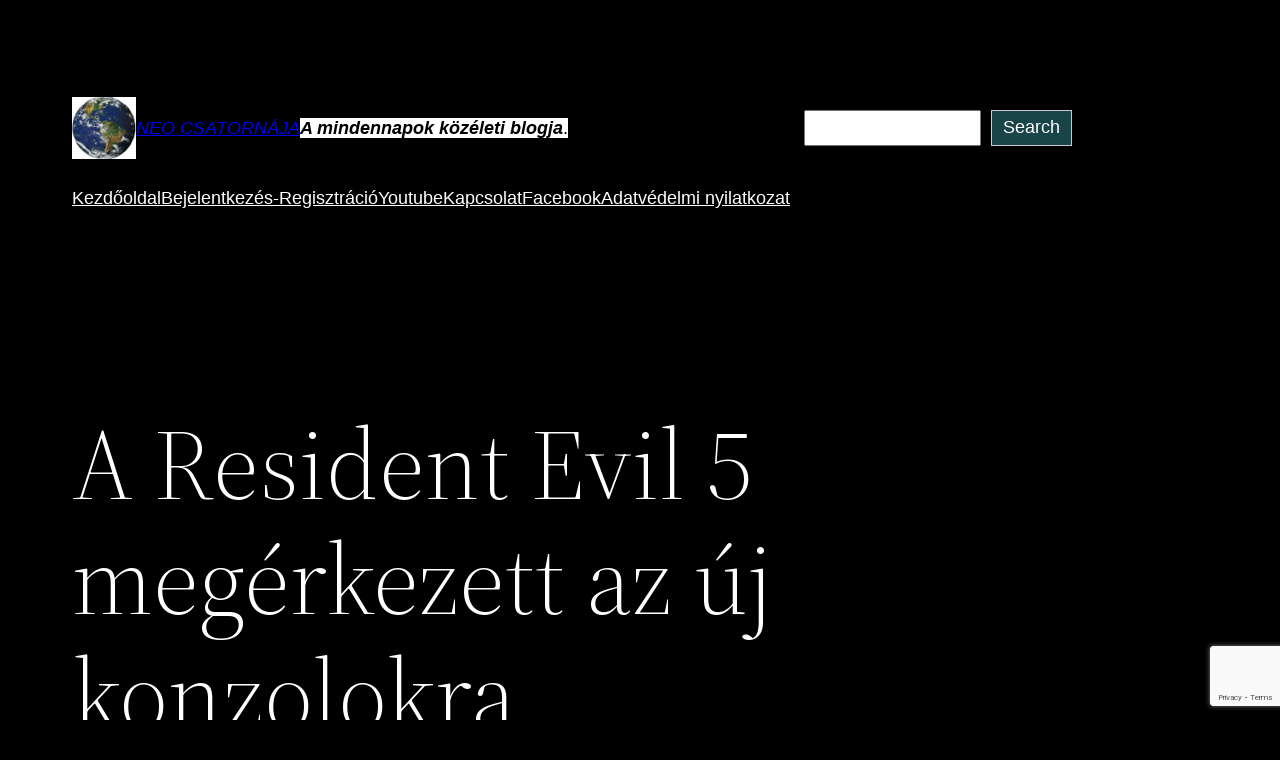

--- FILE ---
content_type: text/html; charset=utf-8
request_url: https://www.google.com/recaptcha/api2/anchor?ar=1&k=6LfExmoqAAAAADgUtKjnecRfValzQVsLbok_bCOG&co=aHR0cHM6Ly93d3cubmVvY3NhdGJsb2cuaW5mbzo0NDM.&hl=en&v=N67nZn4AqZkNcbeMu4prBgzg&size=invisible&anchor-ms=20000&execute-ms=30000&cb=61z4n4kotf43
body_size: 48799
content:
<!DOCTYPE HTML><html dir="ltr" lang="en"><head><meta http-equiv="Content-Type" content="text/html; charset=UTF-8">
<meta http-equiv="X-UA-Compatible" content="IE=edge">
<title>reCAPTCHA</title>
<style type="text/css">
/* cyrillic-ext */
@font-face {
  font-family: 'Roboto';
  font-style: normal;
  font-weight: 400;
  font-stretch: 100%;
  src: url(//fonts.gstatic.com/s/roboto/v48/KFO7CnqEu92Fr1ME7kSn66aGLdTylUAMa3GUBHMdazTgWw.woff2) format('woff2');
  unicode-range: U+0460-052F, U+1C80-1C8A, U+20B4, U+2DE0-2DFF, U+A640-A69F, U+FE2E-FE2F;
}
/* cyrillic */
@font-face {
  font-family: 'Roboto';
  font-style: normal;
  font-weight: 400;
  font-stretch: 100%;
  src: url(//fonts.gstatic.com/s/roboto/v48/KFO7CnqEu92Fr1ME7kSn66aGLdTylUAMa3iUBHMdazTgWw.woff2) format('woff2');
  unicode-range: U+0301, U+0400-045F, U+0490-0491, U+04B0-04B1, U+2116;
}
/* greek-ext */
@font-face {
  font-family: 'Roboto';
  font-style: normal;
  font-weight: 400;
  font-stretch: 100%;
  src: url(//fonts.gstatic.com/s/roboto/v48/KFO7CnqEu92Fr1ME7kSn66aGLdTylUAMa3CUBHMdazTgWw.woff2) format('woff2');
  unicode-range: U+1F00-1FFF;
}
/* greek */
@font-face {
  font-family: 'Roboto';
  font-style: normal;
  font-weight: 400;
  font-stretch: 100%;
  src: url(//fonts.gstatic.com/s/roboto/v48/KFO7CnqEu92Fr1ME7kSn66aGLdTylUAMa3-UBHMdazTgWw.woff2) format('woff2');
  unicode-range: U+0370-0377, U+037A-037F, U+0384-038A, U+038C, U+038E-03A1, U+03A3-03FF;
}
/* math */
@font-face {
  font-family: 'Roboto';
  font-style: normal;
  font-weight: 400;
  font-stretch: 100%;
  src: url(//fonts.gstatic.com/s/roboto/v48/KFO7CnqEu92Fr1ME7kSn66aGLdTylUAMawCUBHMdazTgWw.woff2) format('woff2');
  unicode-range: U+0302-0303, U+0305, U+0307-0308, U+0310, U+0312, U+0315, U+031A, U+0326-0327, U+032C, U+032F-0330, U+0332-0333, U+0338, U+033A, U+0346, U+034D, U+0391-03A1, U+03A3-03A9, U+03B1-03C9, U+03D1, U+03D5-03D6, U+03F0-03F1, U+03F4-03F5, U+2016-2017, U+2034-2038, U+203C, U+2040, U+2043, U+2047, U+2050, U+2057, U+205F, U+2070-2071, U+2074-208E, U+2090-209C, U+20D0-20DC, U+20E1, U+20E5-20EF, U+2100-2112, U+2114-2115, U+2117-2121, U+2123-214F, U+2190, U+2192, U+2194-21AE, U+21B0-21E5, U+21F1-21F2, U+21F4-2211, U+2213-2214, U+2216-22FF, U+2308-230B, U+2310, U+2319, U+231C-2321, U+2336-237A, U+237C, U+2395, U+239B-23B7, U+23D0, U+23DC-23E1, U+2474-2475, U+25AF, U+25B3, U+25B7, U+25BD, U+25C1, U+25CA, U+25CC, U+25FB, U+266D-266F, U+27C0-27FF, U+2900-2AFF, U+2B0E-2B11, U+2B30-2B4C, U+2BFE, U+3030, U+FF5B, U+FF5D, U+1D400-1D7FF, U+1EE00-1EEFF;
}
/* symbols */
@font-face {
  font-family: 'Roboto';
  font-style: normal;
  font-weight: 400;
  font-stretch: 100%;
  src: url(//fonts.gstatic.com/s/roboto/v48/KFO7CnqEu92Fr1ME7kSn66aGLdTylUAMaxKUBHMdazTgWw.woff2) format('woff2');
  unicode-range: U+0001-000C, U+000E-001F, U+007F-009F, U+20DD-20E0, U+20E2-20E4, U+2150-218F, U+2190, U+2192, U+2194-2199, U+21AF, U+21E6-21F0, U+21F3, U+2218-2219, U+2299, U+22C4-22C6, U+2300-243F, U+2440-244A, U+2460-24FF, U+25A0-27BF, U+2800-28FF, U+2921-2922, U+2981, U+29BF, U+29EB, U+2B00-2BFF, U+4DC0-4DFF, U+FFF9-FFFB, U+10140-1018E, U+10190-1019C, U+101A0, U+101D0-101FD, U+102E0-102FB, U+10E60-10E7E, U+1D2C0-1D2D3, U+1D2E0-1D37F, U+1F000-1F0FF, U+1F100-1F1AD, U+1F1E6-1F1FF, U+1F30D-1F30F, U+1F315, U+1F31C, U+1F31E, U+1F320-1F32C, U+1F336, U+1F378, U+1F37D, U+1F382, U+1F393-1F39F, U+1F3A7-1F3A8, U+1F3AC-1F3AF, U+1F3C2, U+1F3C4-1F3C6, U+1F3CA-1F3CE, U+1F3D4-1F3E0, U+1F3ED, U+1F3F1-1F3F3, U+1F3F5-1F3F7, U+1F408, U+1F415, U+1F41F, U+1F426, U+1F43F, U+1F441-1F442, U+1F444, U+1F446-1F449, U+1F44C-1F44E, U+1F453, U+1F46A, U+1F47D, U+1F4A3, U+1F4B0, U+1F4B3, U+1F4B9, U+1F4BB, U+1F4BF, U+1F4C8-1F4CB, U+1F4D6, U+1F4DA, U+1F4DF, U+1F4E3-1F4E6, U+1F4EA-1F4ED, U+1F4F7, U+1F4F9-1F4FB, U+1F4FD-1F4FE, U+1F503, U+1F507-1F50B, U+1F50D, U+1F512-1F513, U+1F53E-1F54A, U+1F54F-1F5FA, U+1F610, U+1F650-1F67F, U+1F687, U+1F68D, U+1F691, U+1F694, U+1F698, U+1F6AD, U+1F6B2, U+1F6B9-1F6BA, U+1F6BC, U+1F6C6-1F6CF, U+1F6D3-1F6D7, U+1F6E0-1F6EA, U+1F6F0-1F6F3, U+1F6F7-1F6FC, U+1F700-1F7FF, U+1F800-1F80B, U+1F810-1F847, U+1F850-1F859, U+1F860-1F887, U+1F890-1F8AD, U+1F8B0-1F8BB, U+1F8C0-1F8C1, U+1F900-1F90B, U+1F93B, U+1F946, U+1F984, U+1F996, U+1F9E9, U+1FA00-1FA6F, U+1FA70-1FA7C, U+1FA80-1FA89, U+1FA8F-1FAC6, U+1FACE-1FADC, U+1FADF-1FAE9, U+1FAF0-1FAF8, U+1FB00-1FBFF;
}
/* vietnamese */
@font-face {
  font-family: 'Roboto';
  font-style: normal;
  font-weight: 400;
  font-stretch: 100%;
  src: url(//fonts.gstatic.com/s/roboto/v48/KFO7CnqEu92Fr1ME7kSn66aGLdTylUAMa3OUBHMdazTgWw.woff2) format('woff2');
  unicode-range: U+0102-0103, U+0110-0111, U+0128-0129, U+0168-0169, U+01A0-01A1, U+01AF-01B0, U+0300-0301, U+0303-0304, U+0308-0309, U+0323, U+0329, U+1EA0-1EF9, U+20AB;
}
/* latin-ext */
@font-face {
  font-family: 'Roboto';
  font-style: normal;
  font-weight: 400;
  font-stretch: 100%;
  src: url(//fonts.gstatic.com/s/roboto/v48/KFO7CnqEu92Fr1ME7kSn66aGLdTylUAMa3KUBHMdazTgWw.woff2) format('woff2');
  unicode-range: U+0100-02BA, U+02BD-02C5, U+02C7-02CC, U+02CE-02D7, U+02DD-02FF, U+0304, U+0308, U+0329, U+1D00-1DBF, U+1E00-1E9F, U+1EF2-1EFF, U+2020, U+20A0-20AB, U+20AD-20C0, U+2113, U+2C60-2C7F, U+A720-A7FF;
}
/* latin */
@font-face {
  font-family: 'Roboto';
  font-style: normal;
  font-weight: 400;
  font-stretch: 100%;
  src: url(//fonts.gstatic.com/s/roboto/v48/KFO7CnqEu92Fr1ME7kSn66aGLdTylUAMa3yUBHMdazQ.woff2) format('woff2');
  unicode-range: U+0000-00FF, U+0131, U+0152-0153, U+02BB-02BC, U+02C6, U+02DA, U+02DC, U+0304, U+0308, U+0329, U+2000-206F, U+20AC, U+2122, U+2191, U+2193, U+2212, U+2215, U+FEFF, U+FFFD;
}
/* cyrillic-ext */
@font-face {
  font-family: 'Roboto';
  font-style: normal;
  font-weight: 500;
  font-stretch: 100%;
  src: url(//fonts.gstatic.com/s/roboto/v48/KFO7CnqEu92Fr1ME7kSn66aGLdTylUAMa3GUBHMdazTgWw.woff2) format('woff2');
  unicode-range: U+0460-052F, U+1C80-1C8A, U+20B4, U+2DE0-2DFF, U+A640-A69F, U+FE2E-FE2F;
}
/* cyrillic */
@font-face {
  font-family: 'Roboto';
  font-style: normal;
  font-weight: 500;
  font-stretch: 100%;
  src: url(//fonts.gstatic.com/s/roboto/v48/KFO7CnqEu92Fr1ME7kSn66aGLdTylUAMa3iUBHMdazTgWw.woff2) format('woff2');
  unicode-range: U+0301, U+0400-045F, U+0490-0491, U+04B0-04B1, U+2116;
}
/* greek-ext */
@font-face {
  font-family: 'Roboto';
  font-style: normal;
  font-weight: 500;
  font-stretch: 100%;
  src: url(//fonts.gstatic.com/s/roboto/v48/KFO7CnqEu92Fr1ME7kSn66aGLdTylUAMa3CUBHMdazTgWw.woff2) format('woff2');
  unicode-range: U+1F00-1FFF;
}
/* greek */
@font-face {
  font-family: 'Roboto';
  font-style: normal;
  font-weight: 500;
  font-stretch: 100%;
  src: url(//fonts.gstatic.com/s/roboto/v48/KFO7CnqEu92Fr1ME7kSn66aGLdTylUAMa3-UBHMdazTgWw.woff2) format('woff2');
  unicode-range: U+0370-0377, U+037A-037F, U+0384-038A, U+038C, U+038E-03A1, U+03A3-03FF;
}
/* math */
@font-face {
  font-family: 'Roboto';
  font-style: normal;
  font-weight: 500;
  font-stretch: 100%;
  src: url(//fonts.gstatic.com/s/roboto/v48/KFO7CnqEu92Fr1ME7kSn66aGLdTylUAMawCUBHMdazTgWw.woff2) format('woff2');
  unicode-range: U+0302-0303, U+0305, U+0307-0308, U+0310, U+0312, U+0315, U+031A, U+0326-0327, U+032C, U+032F-0330, U+0332-0333, U+0338, U+033A, U+0346, U+034D, U+0391-03A1, U+03A3-03A9, U+03B1-03C9, U+03D1, U+03D5-03D6, U+03F0-03F1, U+03F4-03F5, U+2016-2017, U+2034-2038, U+203C, U+2040, U+2043, U+2047, U+2050, U+2057, U+205F, U+2070-2071, U+2074-208E, U+2090-209C, U+20D0-20DC, U+20E1, U+20E5-20EF, U+2100-2112, U+2114-2115, U+2117-2121, U+2123-214F, U+2190, U+2192, U+2194-21AE, U+21B0-21E5, U+21F1-21F2, U+21F4-2211, U+2213-2214, U+2216-22FF, U+2308-230B, U+2310, U+2319, U+231C-2321, U+2336-237A, U+237C, U+2395, U+239B-23B7, U+23D0, U+23DC-23E1, U+2474-2475, U+25AF, U+25B3, U+25B7, U+25BD, U+25C1, U+25CA, U+25CC, U+25FB, U+266D-266F, U+27C0-27FF, U+2900-2AFF, U+2B0E-2B11, U+2B30-2B4C, U+2BFE, U+3030, U+FF5B, U+FF5D, U+1D400-1D7FF, U+1EE00-1EEFF;
}
/* symbols */
@font-face {
  font-family: 'Roboto';
  font-style: normal;
  font-weight: 500;
  font-stretch: 100%;
  src: url(//fonts.gstatic.com/s/roboto/v48/KFO7CnqEu92Fr1ME7kSn66aGLdTylUAMaxKUBHMdazTgWw.woff2) format('woff2');
  unicode-range: U+0001-000C, U+000E-001F, U+007F-009F, U+20DD-20E0, U+20E2-20E4, U+2150-218F, U+2190, U+2192, U+2194-2199, U+21AF, U+21E6-21F0, U+21F3, U+2218-2219, U+2299, U+22C4-22C6, U+2300-243F, U+2440-244A, U+2460-24FF, U+25A0-27BF, U+2800-28FF, U+2921-2922, U+2981, U+29BF, U+29EB, U+2B00-2BFF, U+4DC0-4DFF, U+FFF9-FFFB, U+10140-1018E, U+10190-1019C, U+101A0, U+101D0-101FD, U+102E0-102FB, U+10E60-10E7E, U+1D2C0-1D2D3, U+1D2E0-1D37F, U+1F000-1F0FF, U+1F100-1F1AD, U+1F1E6-1F1FF, U+1F30D-1F30F, U+1F315, U+1F31C, U+1F31E, U+1F320-1F32C, U+1F336, U+1F378, U+1F37D, U+1F382, U+1F393-1F39F, U+1F3A7-1F3A8, U+1F3AC-1F3AF, U+1F3C2, U+1F3C4-1F3C6, U+1F3CA-1F3CE, U+1F3D4-1F3E0, U+1F3ED, U+1F3F1-1F3F3, U+1F3F5-1F3F7, U+1F408, U+1F415, U+1F41F, U+1F426, U+1F43F, U+1F441-1F442, U+1F444, U+1F446-1F449, U+1F44C-1F44E, U+1F453, U+1F46A, U+1F47D, U+1F4A3, U+1F4B0, U+1F4B3, U+1F4B9, U+1F4BB, U+1F4BF, U+1F4C8-1F4CB, U+1F4D6, U+1F4DA, U+1F4DF, U+1F4E3-1F4E6, U+1F4EA-1F4ED, U+1F4F7, U+1F4F9-1F4FB, U+1F4FD-1F4FE, U+1F503, U+1F507-1F50B, U+1F50D, U+1F512-1F513, U+1F53E-1F54A, U+1F54F-1F5FA, U+1F610, U+1F650-1F67F, U+1F687, U+1F68D, U+1F691, U+1F694, U+1F698, U+1F6AD, U+1F6B2, U+1F6B9-1F6BA, U+1F6BC, U+1F6C6-1F6CF, U+1F6D3-1F6D7, U+1F6E0-1F6EA, U+1F6F0-1F6F3, U+1F6F7-1F6FC, U+1F700-1F7FF, U+1F800-1F80B, U+1F810-1F847, U+1F850-1F859, U+1F860-1F887, U+1F890-1F8AD, U+1F8B0-1F8BB, U+1F8C0-1F8C1, U+1F900-1F90B, U+1F93B, U+1F946, U+1F984, U+1F996, U+1F9E9, U+1FA00-1FA6F, U+1FA70-1FA7C, U+1FA80-1FA89, U+1FA8F-1FAC6, U+1FACE-1FADC, U+1FADF-1FAE9, U+1FAF0-1FAF8, U+1FB00-1FBFF;
}
/* vietnamese */
@font-face {
  font-family: 'Roboto';
  font-style: normal;
  font-weight: 500;
  font-stretch: 100%;
  src: url(//fonts.gstatic.com/s/roboto/v48/KFO7CnqEu92Fr1ME7kSn66aGLdTylUAMa3OUBHMdazTgWw.woff2) format('woff2');
  unicode-range: U+0102-0103, U+0110-0111, U+0128-0129, U+0168-0169, U+01A0-01A1, U+01AF-01B0, U+0300-0301, U+0303-0304, U+0308-0309, U+0323, U+0329, U+1EA0-1EF9, U+20AB;
}
/* latin-ext */
@font-face {
  font-family: 'Roboto';
  font-style: normal;
  font-weight: 500;
  font-stretch: 100%;
  src: url(//fonts.gstatic.com/s/roboto/v48/KFO7CnqEu92Fr1ME7kSn66aGLdTylUAMa3KUBHMdazTgWw.woff2) format('woff2');
  unicode-range: U+0100-02BA, U+02BD-02C5, U+02C7-02CC, U+02CE-02D7, U+02DD-02FF, U+0304, U+0308, U+0329, U+1D00-1DBF, U+1E00-1E9F, U+1EF2-1EFF, U+2020, U+20A0-20AB, U+20AD-20C0, U+2113, U+2C60-2C7F, U+A720-A7FF;
}
/* latin */
@font-face {
  font-family: 'Roboto';
  font-style: normal;
  font-weight: 500;
  font-stretch: 100%;
  src: url(//fonts.gstatic.com/s/roboto/v48/KFO7CnqEu92Fr1ME7kSn66aGLdTylUAMa3yUBHMdazQ.woff2) format('woff2');
  unicode-range: U+0000-00FF, U+0131, U+0152-0153, U+02BB-02BC, U+02C6, U+02DA, U+02DC, U+0304, U+0308, U+0329, U+2000-206F, U+20AC, U+2122, U+2191, U+2193, U+2212, U+2215, U+FEFF, U+FFFD;
}
/* cyrillic-ext */
@font-face {
  font-family: 'Roboto';
  font-style: normal;
  font-weight: 900;
  font-stretch: 100%;
  src: url(//fonts.gstatic.com/s/roboto/v48/KFO7CnqEu92Fr1ME7kSn66aGLdTylUAMa3GUBHMdazTgWw.woff2) format('woff2');
  unicode-range: U+0460-052F, U+1C80-1C8A, U+20B4, U+2DE0-2DFF, U+A640-A69F, U+FE2E-FE2F;
}
/* cyrillic */
@font-face {
  font-family: 'Roboto';
  font-style: normal;
  font-weight: 900;
  font-stretch: 100%;
  src: url(//fonts.gstatic.com/s/roboto/v48/KFO7CnqEu92Fr1ME7kSn66aGLdTylUAMa3iUBHMdazTgWw.woff2) format('woff2');
  unicode-range: U+0301, U+0400-045F, U+0490-0491, U+04B0-04B1, U+2116;
}
/* greek-ext */
@font-face {
  font-family: 'Roboto';
  font-style: normal;
  font-weight: 900;
  font-stretch: 100%;
  src: url(//fonts.gstatic.com/s/roboto/v48/KFO7CnqEu92Fr1ME7kSn66aGLdTylUAMa3CUBHMdazTgWw.woff2) format('woff2');
  unicode-range: U+1F00-1FFF;
}
/* greek */
@font-face {
  font-family: 'Roboto';
  font-style: normal;
  font-weight: 900;
  font-stretch: 100%;
  src: url(//fonts.gstatic.com/s/roboto/v48/KFO7CnqEu92Fr1ME7kSn66aGLdTylUAMa3-UBHMdazTgWw.woff2) format('woff2');
  unicode-range: U+0370-0377, U+037A-037F, U+0384-038A, U+038C, U+038E-03A1, U+03A3-03FF;
}
/* math */
@font-face {
  font-family: 'Roboto';
  font-style: normal;
  font-weight: 900;
  font-stretch: 100%;
  src: url(//fonts.gstatic.com/s/roboto/v48/KFO7CnqEu92Fr1ME7kSn66aGLdTylUAMawCUBHMdazTgWw.woff2) format('woff2');
  unicode-range: U+0302-0303, U+0305, U+0307-0308, U+0310, U+0312, U+0315, U+031A, U+0326-0327, U+032C, U+032F-0330, U+0332-0333, U+0338, U+033A, U+0346, U+034D, U+0391-03A1, U+03A3-03A9, U+03B1-03C9, U+03D1, U+03D5-03D6, U+03F0-03F1, U+03F4-03F5, U+2016-2017, U+2034-2038, U+203C, U+2040, U+2043, U+2047, U+2050, U+2057, U+205F, U+2070-2071, U+2074-208E, U+2090-209C, U+20D0-20DC, U+20E1, U+20E5-20EF, U+2100-2112, U+2114-2115, U+2117-2121, U+2123-214F, U+2190, U+2192, U+2194-21AE, U+21B0-21E5, U+21F1-21F2, U+21F4-2211, U+2213-2214, U+2216-22FF, U+2308-230B, U+2310, U+2319, U+231C-2321, U+2336-237A, U+237C, U+2395, U+239B-23B7, U+23D0, U+23DC-23E1, U+2474-2475, U+25AF, U+25B3, U+25B7, U+25BD, U+25C1, U+25CA, U+25CC, U+25FB, U+266D-266F, U+27C0-27FF, U+2900-2AFF, U+2B0E-2B11, U+2B30-2B4C, U+2BFE, U+3030, U+FF5B, U+FF5D, U+1D400-1D7FF, U+1EE00-1EEFF;
}
/* symbols */
@font-face {
  font-family: 'Roboto';
  font-style: normal;
  font-weight: 900;
  font-stretch: 100%;
  src: url(//fonts.gstatic.com/s/roboto/v48/KFO7CnqEu92Fr1ME7kSn66aGLdTylUAMaxKUBHMdazTgWw.woff2) format('woff2');
  unicode-range: U+0001-000C, U+000E-001F, U+007F-009F, U+20DD-20E0, U+20E2-20E4, U+2150-218F, U+2190, U+2192, U+2194-2199, U+21AF, U+21E6-21F0, U+21F3, U+2218-2219, U+2299, U+22C4-22C6, U+2300-243F, U+2440-244A, U+2460-24FF, U+25A0-27BF, U+2800-28FF, U+2921-2922, U+2981, U+29BF, U+29EB, U+2B00-2BFF, U+4DC0-4DFF, U+FFF9-FFFB, U+10140-1018E, U+10190-1019C, U+101A0, U+101D0-101FD, U+102E0-102FB, U+10E60-10E7E, U+1D2C0-1D2D3, U+1D2E0-1D37F, U+1F000-1F0FF, U+1F100-1F1AD, U+1F1E6-1F1FF, U+1F30D-1F30F, U+1F315, U+1F31C, U+1F31E, U+1F320-1F32C, U+1F336, U+1F378, U+1F37D, U+1F382, U+1F393-1F39F, U+1F3A7-1F3A8, U+1F3AC-1F3AF, U+1F3C2, U+1F3C4-1F3C6, U+1F3CA-1F3CE, U+1F3D4-1F3E0, U+1F3ED, U+1F3F1-1F3F3, U+1F3F5-1F3F7, U+1F408, U+1F415, U+1F41F, U+1F426, U+1F43F, U+1F441-1F442, U+1F444, U+1F446-1F449, U+1F44C-1F44E, U+1F453, U+1F46A, U+1F47D, U+1F4A3, U+1F4B0, U+1F4B3, U+1F4B9, U+1F4BB, U+1F4BF, U+1F4C8-1F4CB, U+1F4D6, U+1F4DA, U+1F4DF, U+1F4E3-1F4E6, U+1F4EA-1F4ED, U+1F4F7, U+1F4F9-1F4FB, U+1F4FD-1F4FE, U+1F503, U+1F507-1F50B, U+1F50D, U+1F512-1F513, U+1F53E-1F54A, U+1F54F-1F5FA, U+1F610, U+1F650-1F67F, U+1F687, U+1F68D, U+1F691, U+1F694, U+1F698, U+1F6AD, U+1F6B2, U+1F6B9-1F6BA, U+1F6BC, U+1F6C6-1F6CF, U+1F6D3-1F6D7, U+1F6E0-1F6EA, U+1F6F0-1F6F3, U+1F6F7-1F6FC, U+1F700-1F7FF, U+1F800-1F80B, U+1F810-1F847, U+1F850-1F859, U+1F860-1F887, U+1F890-1F8AD, U+1F8B0-1F8BB, U+1F8C0-1F8C1, U+1F900-1F90B, U+1F93B, U+1F946, U+1F984, U+1F996, U+1F9E9, U+1FA00-1FA6F, U+1FA70-1FA7C, U+1FA80-1FA89, U+1FA8F-1FAC6, U+1FACE-1FADC, U+1FADF-1FAE9, U+1FAF0-1FAF8, U+1FB00-1FBFF;
}
/* vietnamese */
@font-face {
  font-family: 'Roboto';
  font-style: normal;
  font-weight: 900;
  font-stretch: 100%;
  src: url(//fonts.gstatic.com/s/roboto/v48/KFO7CnqEu92Fr1ME7kSn66aGLdTylUAMa3OUBHMdazTgWw.woff2) format('woff2');
  unicode-range: U+0102-0103, U+0110-0111, U+0128-0129, U+0168-0169, U+01A0-01A1, U+01AF-01B0, U+0300-0301, U+0303-0304, U+0308-0309, U+0323, U+0329, U+1EA0-1EF9, U+20AB;
}
/* latin-ext */
@font-face {
  font-family: 'Roboto';
  font-style: normal;
  font-weight: 900;
  font-stretch: 100%;
  src: url(//fonts.gstatic.com/s/roboto/v48/KFO7CnqEu92Fr1ME7kSn66aGLdTylUAMa3KUBHMdazTgWw.woff2) format('woff2');
  unicode-range: U+0100-02BA, U+02BD-02C5, U+02C7-02CC, U+02CE-02D7, U+02DD-02FF, U+0304, U+0308, U+0329, U+1D00-1DBF, U+1E00-1E9F, U+1EF2-1EFF, U+2020, U+20A0-20AB, U+20AD-20C0, U+2113, U+2C60-2C7F, U+A720-A7FF;
}
/* latin */
@font-face {
  font-family: 'Roboto';
  font-style: normal;
  font-weight: 900;
  font-stretch: 100%;
  src: url(//fonts.gstatic.com/s/roboto/v48/KFO7CnqEu92Fr1ME7kSn66aGLdTylUAMa3yUBHMdazQ.woff2) format('woff2');
  unicode-range: U+0000-00FF, U+0131, U+0152-0153, U+02BB-02BC, U+02C6, U+02DA, U+02DC, U+0304, U+0308, U+0329, U+2000-206F, U+20AC, U+2122, U+2191, U+2193, U+2212, U+2215, U+FEFF, U+FFFD;
}

</style>
<link rel="stylesheet" type="text/css" href="https://www.gstatic.com/recaptcha/releases/N67nZn4AqZkNcbeMu4prBgzg/styles__ltr.css">
<script nonce="UbnAx1S-kcLFGe69k1yeBA" type="text/javascript">window['__recaptcha_api'] = 'https://www.google.com/recaptcha/api2/';</script>
<script type="text/javascript" src="https://www.gstatic.com/recaptcha/releases/N67nZn4AqZkNcbeMu4prBgzg/recaptcha__en.js" nonce="UbnAx1S-kcLFGe69k1yeBA">
      
    </script></head>
<body><div id="rc-anchor-alert" class="rc-anchor-alert"></div>
<input type="hidden" id="recaptcha-token" value="[base64]">
<script type="text/javascript" nonce="UbnAx1S-kcLFGe69k1yeBA">
      recaptcha.anchor.Main.init("[\x22ainput\x22,[\x22bgdata\x22,\x22\x22,\[base64]/[base64]/[base64]/[base64]/[base64]/[base64]/[base64]/[base64]/[base64]/[base64]/[base64]/[base64]/[base64]/[base64]\x22,\[base64]\\u003d\x22,\x22Y8OYw6vCpBtCw68bIMKgVwlrScObw50RwpXDkW95eMKVDjZGw5vDvsKtwr/Dq8KkwqTCmcKww70VOMKiwoNAwpbCtsKHFWsRw5DDj8K3wrvCq8KbRcKXw6U0KE5ow7k/wrpeAHxgw6wfEcKTwqsyGgPDqzF8VXbCu8Ktw5bDjsOQw4JfP2bChhXCuDfDmsODIRbCpB7Ct8Kfw79awqfDmsKgRsKXwokVAwZwwpnDj8KJdRh5L8O6VcOtK2jCl8OEwpFGEsOiFhQcw6rCrsOLZcODw5LCkkPCv0sUbjArcVDDisKPwrLCiF8QbsOhAcOew5/DhsOPI8O9w6Y9LsOpwqclwo1twp3CvMKpO8KVwonDj8KABsObw5/DosO2w4fDun3DtTdqw45aNcKPwrnCnsKRbMKFw5fDu8OyASYgw6/[base64]/DqMKkwoXCkcOlPBLCvMKDw7nDpGYFwojCsWHDn8OUa8KHwrLCvcKAZz/DjkPCucKyMMKmwrzCqGhSw6LCs8OGw6NrD8KpD1/CusKKf0N7w7PClAZISMOKwoFWQMKOw6ZYwqwtw5YSwpQ3asKvw67CksKPwrrDrcK1ME3Dl2bDjUHCpgVRwqDCmgM6acKuw6F6bcKXNz8pJRRSBMOCwqLDmsK2w5jCn8KwWsOnBX0xFsKGeHsZwr/DnsOcw47CkMOnw7wLw7BfJsOnwq3DjgnDsl0Qw7FYw5dRwqvCgX8eAXtRwp5Vw43CgcKEZWocaMO2w7sqBGBTwr9hw5UDM0k2wrnCtE/Dp28AV8KGTC3CqsO1DFBiPn3DqcOKwqvCowoUXsOsw7rCtzFaMUnDqzLDm28rwq5TMsKRw5/[base64]/DlsOGOcOgbwkKSsKMb8O+bHvDnifCkcK/ZjjDmMOtwp3CiT0iT8OmRcODw4kqScOEwq/[base64]/CgVPCjXrCrirCr8KhA8OWw79OEMORQDgsBsKYw57Dn8K+wrRQDkfDlMOkw5nCrGDCnxjDk28XD8OIfcOuwrjCjsKZwrXDnhXDmsKlFMKMPk3Dp8KiwqdXXGzDvx/Ds8K2Vgppw4tlw6ZMw5YUw6/CpsO8U8Opw7TDtMO4WxRpwqIaw6U9Q8OtAVdPw4xQw7nClcOxZhp6EMOKwq/Ch8OiwqzCnD4fGsOjB8OfAiMzUzjCnXQzwq7Do8O1w6PDn8KXw5TDpsOpwqNuwo7CsQwgwqt/JFxOGsKSw4/DsX/[base64]/CqTDCjmVKEnLDhRvCtADChsO7B8KTUWcJEFnCgcO4PVfDqMOIw4LDvsOQKwcfwoTDoDXDq8KPw5Bpw7YlIMKpFsKCNsKqAyHDtFPCnMOfHnhNw4JbwpxuwrrDilsdYGEMMcOew4d4TiPCqcKfXMKVOcKfw7xQw4XDigHCvFjClS/DlsKjM8KmLFBdNBloQsOOOMOQEcOZOUIiw6PCg1nDnMO8d8KgwrzCvcOgwpRjVcKiwoHDowvCq8KVwqvDrwtxwrBBw7jCpsOgw7/[base64]/LBQobsOJw7XDlsKXwrI4w74dfC3CsDrDssOUw7PDiMO8L0F0cWJfImzDgUPDkzLCjxF4wpbCoF/ClBDCssKJw5sSwrgBb2FCDcOLw73DlUs/wozCuQt5wrrCpEsEw5oNw7pHw7YEwozCq8OAI8O/wqJbe2lmw4zDm2TDu8K/[base64]/fF7CpMKdwo7DuMO5WibClDZoJ8OoSMO7wqRgw6LDgcOkGcKVw5HCuyfCkgDCvG8iTMKCZS4Ow7fClR8MacOGwr3ChmzDgH8hwotIwosFJXfCr3bDn0fDhzPDtU/Ckh3CusOdw5EbwqxywoXDkUUfw758woXChCLCvsK3w73Di8Okf8ORwqUnIhx+wpPCncOpwocHw5HCssKJPBvDrADDi2rCo8O1dcOlw7Z3w7p0wqR3w6UnwpwRw57Dl8KLcsOdwp/Ds8OnQcKOesKNCcK0M8OYw7XCj3I0w6AdwpM/w53Dk3vDvR7ClATDmTfDrjrCmTgsOUMDwrTCphXCmsKDVC9YCDjDtsKqbCvDqH/DvDvCosKzw6DDqsKVMEnDoT0Hw7Acw5ZNwqZgwplFYcK2FWFUA1XCg8O/w7Ukw54WBcKUwpppw6vCsUXCp8K0KsKHw4XCg8OpI8K4w4jDocOhTsOeNcKqw5bDkMKcwpUGw5pJwrXDhilnwpTDmAnCs8K3wrRpwpfCtcOHXW3CqsOkFg/Dp0PCpMKRDS7Cj8O2wojDjVQvwpUvw5pdFMKFUVtJQjsBw6tTwqXDsi0NZMOjMcOCWcObw6bCpMOXIhrCpMKqdcKcN8KUwqM1w4Mvw6/CrsOVw7dBwqPDpcKTwqcPwovDrVTCvjIAwoZqwrZZw7bDl3RbR8Klw4bDksO1ZHhJRcOJw5dTw4bDlmcnw6fDvcO2wrjDh8KFw5vCicOoJcKbwqUYwqs/woUDw4PCpGtJw6nCiV/Cq0bDuD5/UMO2wpNow7ULBcOiwo3Do8KaUBPCpS80aTTCicODdMKTwp/Dj1jCp1kMZ8KDw4Njw7x+byx9w7DClsKWJcO8dsK0wqpbwpzDi0PDtMKMCDbDlQLCi8K6w5kyJTbDsxNYwoItwrQpKGzDj8Omw5RLdXDDj8KtFzjDl1kYwqTCoz/CqU3DhygmwqPDijjDogEjAE1Cw6fCuiTCtsKTLg1KOMKQIQXCgsOxw6fCtS3DnMKzAHBNw6sVwoJNcHPCrDTDrcOJw7ILw4LCkzfDvBZmwpvDvwNBCEgmwoQzwrbDq8Oxw6UCwoNZJcOwUX1IfCJPbl/CnsKHw4E5wooVw7XDsMOpG8KcW8KOBEPCh2XDtMOoZRNiTkRDwqd2H2zDvMK0ccKJwrXDqUrCm8KpwrPDr8Krw4/DkAbCh8O3cgnDp8KSw7jDpcK/[base64]/Ci8O5wpzCtQPCgR/Drw4yw6nDhsK1w7ETw5VuT2TCosKvw7PDvsOyacONB8Kfwq4Rw4xyWQDDgsKbwrHDjC9QUXjCr8OAdcKRw7RZwo/CmktvPsO/EMKaYEXCr1wiLTzDol/CusKgwp0jbcOuasO8w6U5RcKke8K+w7jCo17DksODw652P8OYbTUYHMOHw5/CgMOww5LCn31Ww4FkwpLDnHUBNDRww4TCnQTDuk4JZhgqNwtfw4fDkQRbNxBIVMKZw6cEw4jCisOQT8OCwr5cfsKdEcKPaAIuw4fDmSHDjMK/wpbCun/DjVHDihRIfxUdOFM2DsOtw6V4w40FHgYXw5LCmxN5w6LCmVphwqQBAmjCmxQqw4fCksK/w65MDSfCjk7DhcK4PsKKwoDDglg/HsKkwp/DscKoIUQBwpTDqsOyS8OQwpzDuT3Dil8USMK6wqHDtMK+I8KDwodkwoYZM07DtcKINzw/eVrDnALCjMKGw5TCmMOBw4jCmMOGUcKwwonDlhvDpw7DqWAywq7DqcKvbMKIE8KcN3UcwpsRwoI/axnDnUpvw4LCtwHCoWxOwovDuwLDr3JKw4DDgSZdw7Yfwq3Dkk/Cjmc5woHDgExVPEhOflrDsB8rSsOlTX7CvMOgX8KMwp9+HcK1wpHCj8ODwrTCvx3CnV4IFxAwdlsPw7vDoxBlSzzCkCt4wqLCqMO0w7RAHcO9w5PDkmwpJsKcODbCjl3Cs0QVwrPCmMKiLz5Cw57Drx3CgMOVecKzw6ELwp8Zw6BeYcK7QsO/w5/DiMKrSTdzw6vCn8Ksw7QNLMK7w67CkB/CpcObw6QNw5TDh8KQwq/DpMKhw4zDhsKVw79Xw5zCrcOcbn9hSMKWwr7DhsOCw5URNBk1wrw8aHXCvzLDgsOtw4zDqcKDdcK4UCfDrHU3wpwcwrdVwoHChWLDjcOaRijDpUHDocK9wpHCuhnDkE3ClcO5wrtOKgPCp3Y1wrdfw7lHw5pbdMOqIwVyw5HCpsKMwqfCnX3CghrCkD/CjDrCtBRjacOtAloRJMKowrvCiwc4w6jDoCbCt8KQDsKRcVvCk8KYw5LCuC/DmTN9w4nDiihSbw10w7xPOMOMRcKiwqzClj3Cs0DCtsOOc8KaBllbUiNVwr3DicOBw7zDvxlOWVXCjzw/XcOla0JXWSjClErCjStUw7QHwoQ1f8KFwrlzw7gRwr1mKsOmUm84Rg/CuUvClTQvByc6XS/DtsK0w5Vpw6vDrsOLwpFSwovCt8KJHipUwo3CkgLCiVhIdcOGIMKOwpvCncORwqvCsMOgDX/[base64]/DhMKBw5TDsG7DhsKgZMKqw6PDhsO1ecKwScOhUiHCosOtYV7ChMK0HsOrNW3Ch8O4NMOnw54IQcOew5jCqXUqwrw6eBYfwp/DoHvDrsOEwrLDgMKELgNWw5zCjMKYwozCskfDpyRSw6kuacOlasKPwoHCgcKXw6fCjlfCocK9LMK2CsOVwoXDoFUZdGxtBsKOYMKLXsKpwqPCh8ONw4klw65zw6vCoQkCwo3CkXrDiV3CuG/Co3gPwqfDgMKqEcOAwoZzRwk8wr3CpsOBLxfCtypJw4k+w6ZldsKxY1Uyb8KbNyXDql5hw7QrwqvDoMKzUcKFIMOmwodIw7LCs8KVQMO1D8O1TMKeEmoCwp/Ch8KgdB7Cs2vCucKbf3xbbxI0GhjCn8OXIsKYw59MK8KIw4xkImXCmg3ClmjCjVTCrMOsXjHDkMOYA8Knw4QnAcKADw/CqsKkEicfeMKxJiJEw4hyCMKkIXbDj8KrwrHDhS17QcOMRDcnw70ew5vDlcKFAcK+VMKNw60AwpLDgMOHw4TDtWACN8O3wqddwoLDpEQiw4TDlT/ClsKewqIlwrfDsQnDtydLwoZzQsKDw7TCignDsMO8wq/Du8Ozw6QdFcOswqITMsK9dMKHScKqwqPDmQpKw6BTQGMMDkIfRG7CgMO7CBbCsMKuZcOrw6XDnDfDvMKOWxwJBsOsQRQbb8O3NRPDtjsAd8KZw6PCqcOxGEvDqkPDmMOywprCn8KHZMKxw4TChi/[base64]/DhmDCrijCvHk5esOywoRqUxHDicO/[base64]/CpCdAL8O8w7Iow7IRw5fDpQLDjQcJDMKCw64sw75lwrVpYsKwSirDocOow7gNYMO2YsKqKBjDs8OeFEIUwrsTwojCocK+WnHCisOnW8K2VcO4aMKqccOgNcKcworCkwQEwqZkQMKrFMKVw6wFw4h3f8O/GsKqUMOZFcKtw7oNCG3CkXvDv8O8wp3DscOnQcO+w7/DjcKrw49iJcKZKsOkw5UMwpFdw61wwqBQwp3DjMOEwoLDoF1kGsKqLcKBw5JXwqnCpsKnw6I+VDp9w6HDqFssNQTCh2MXN8KFw4MVwqfCmhpZworDjgrDp8OawrLDi8OpwojCrcKQwrNKR8KjDCHCscO8PsK0ecKEwrsHw4/DrSohwqvDhENxw4/DuUJ/fgbDr0nCssKHwpvDq8Oqw4NfHDBIw6jCo8K/[base64]/w5DCkQDDm8OBwo90wrdiwrlDQsKHw6hMwrvCswxYWh3Co8Oaw5x/UydDwobDqw7CicO8w4F1w5DDumjDmSJ5b2nDvwrDnD1yb1vCiT3DjcKUwrjCk8OWwr4kVsK5QMKlw7PCiC7CilXCnTDDjxjDvlzDr8Oyw7M/wqFjw7VQQSnClMKdwo7DuMK5w77Dp1fDq8Kmw5ISFSltwpgJwoE7ZgTCkMO+w50rw6VaBAnDt8KLeMK7TnoEwrdJEW7CmMKlwqfDk8OGAFfCkwDCgMOQeMKAGcKDw6fCrMKqUm5iwrrCqMKVMcKAACnCvF/ChcOvwr8tB2HDkzfCgcO8w57DvWcgaMOLw5wDw6EIwpANYBEXIhAew4bDtRgpFsKKwrNzwoZnwqzCo8Oaw5fCrVAywqgIw54TUEIxwoVXwpwUwoDDrhUMw7fDt8K5wqZ2TMKWfcK3wqxJwrnCjBLCssOmw4HDp8KhwqwQYMO/wrsiccOHw7bDu8KEwoBaa8KzwrJTw73CtC3DucKQwplNF8KEen1uw53Cq8KIOsKVWFdTUMOmw79FX8KaJ8OWw60qdCQwZ8KmFMK9wqYgJsO/W8OBw4h6w6PDkBrDmsONw7DCpV7DssKyU0vCq8OkTsKlFMOlworDggpuD8OpwpTDhMKkLMOtwqMDw5bCmRAAw6cZacKkwpHCksOqWcKHR2fChFwTczpeTCXCoAHCicKse042wpHDr1BfwpTDlMKOw7jCmsOyHU7CogrDvg7Dsl9nO8OCCBMMwq/Cn8KdPcKGAms3E8KGw5gUw4fCmsOyd8KzKnXDgw/Dv8KwHMOeOMK3w784w4XCkjUARMKYw60ZwqVawoZEw79Jw7Qfwp/DnsKFV1DDoxd9bQfCiFTCkD4aXQIuwowjw7TDvMOhwrBocsKINW9cJcOGGsKSbMK/wqJIwqFKScOxK29MwqPCuMOpwp7DmDZ4V03CsAFlCsODd3XCu0TDszrCiMKcZ8OLw53CssKIVsOlVmzCsMOkwoJ+w5Y6bsO1wr3DijvCuMOjQBVXwqg9wpjCjDjDrBrDpDoNwq0XIRHCmcK+wqLDlMKTEsO6wqjCiHnDnTBjPh/ChjF3Y0B6w4LCh8O8JMOnw5MOw7TDn3/CusKHQUzDscOkw5PCrEJ0wotbw7LCrDDCk8KUwo9awqQgFl3DqyHDiMOEw5g2w4XDhMKlwqjDm8OYVR4Tw4XDozpzeXLCocKqTsOLNMO/w6RlYMKDecKVwp8NalYkB1xmw5/DvCbConUDFcOMXm/DksOVHU/[base64]/DrsO0Ll1owozClsKvVsKpwq5Wck5gw68Jwr/DjGwfwonChCtYdCDCqCrChivCn8KQBsO1wrwxUiPCrT/Dtw/CiDPDjHcbw7Ngwo5Fw5HCjgvDiBfCqsOlfVbDkHLDucKaCsKuGil/O2HDi3cfwpfCmMKaw6bCnMOCwr/[base64]/[base64]/Dn8OWMcOeOSrDnQnCq2lew7vClcK3w6NNcU06PcOfHA/CssOawojDkn1lW8OpQGbDvkxEwqXCsMKAawTDtUYGw5XCmgLCiyFcIkHCjiIjBl8GMsKXw7DDqBHDlcOUeF8fwoJFwpDCpUcqQMKcJCDDlTYXw4vCslI8Y8Oww5jCkw59cibCpsKfVS4/fQXCjV1TwqYJw7cHZEdgw5onLsOkTMK9JQw8E317w6bDv8Ovb0vDvComaDbCr1tmWsK+KcKaw5d2fQRqwoopwpDChDDChsK5wrF2TEnDgsKkeHHCgg8Iw7hqNBxTD2BxwqjDi8O8w6nClcOJw6/Dr3TCi1pnFcO8wq1aSsKMKHzCv3pRwqLCtsKSwo3DpcOPw7PDhivCmxrDl8OrwpopwqnClsOeel9gcsKrw7vDjHfDtzjCrR/Ct8KUGhJaAVABQUtXw7IQw6VkwqbCh8K5woJnw4XCil3ChnjDlRxvHMKoOAVKI8KsMMKzwoHDmsK/cW9yw6HDvcKLwr5uw4XDjsKIZEjDv8K5bivChkkYwrsHasKVZxF0w7Y5wpEhwr7DqRTCggpswrzDjMKyw4hRCcOtwrvDo8KywqnDkmLCqyl3UkvCpcO/RTo7wrhXwrN7w67Coyt6PsOTbkQEe3/DtsKNw7TDkEdPwrVzCx8kEzp6w6hRCDQgw7B9w54vUwxqwo7DmsKZw5TCiMKvwopwDsOpwqbCmcKSbh7DugbChcOEHcKVdcOKw6bCl8KkcylmRgnCvW8mNMOAecKPaGU/ZGoWwq1EwqTClcOiaDg2NMKFwoHDrsO/AsKgwrTDucKLJGTDiXp6w5Q5HlBtw59jw7LDvsK7NsKGSmMLUcKXwow4dloTcXzDlsO+w6M7w6LDqwjDriUYV3lewopow7DDt8OiwqVpwojCvTLCjMOiNMOPw67DksOoAU/[base64]/CmcKVw5/DvMKpwqcMw7zDgwYUTXY2Q8Ogw4Nqw5fCiFfCpQLCocOdw43DsRzCnsKawpN8w6PCg1zDrh9Iw41LJ8KNScK3R1fDtMKMwrE+JcKraQcQf8KVwolJw5rCmUXCs8Obw7M+Clciw5gwbmBSw6x5V8OQBm/DqsKDZzXCnsK+RMKtAkbCokXCi8Kmw53Cq8K1UBAuw6J3wq1HG0tCF8OIK8Kwwo7CtsKnODDDqMKQwpAlwqxtw5N+wqLCssKdRsOpw5nChUXChXHCm8KSLsKubW00wrPDssKzwrPDliY/w43Du8K8wq4RSMO0IcOFM8O6cA5yUcOew4bCjgobYMOHXn40RgfCvGnDrsKKFXRtwr3DpXpjwp88OSnDjQNqwozDu1rCuVcyQmtWw7zClWpWZMKpwpckwpXDlyMqw4TCv0otWsORQcOMKcOaL8KAYh/DiHJHw7XChWfDmnBwGMKzw50DwrrDm8O9YcOBG37DucOJfsOeVcO5w5nDtMO2aRhtKMKqw6jCm1/DiE8iwphsQsKWwobDt8KzWR9dVcOhw6rCrWsSY8O3w5fCrH/DrMOCw7JSfHdjwpfDkn3CkMOvw7sowqbDkMKQwrDDvm1yflDCnMK9NMKiwr/CtcKHwoMUw4vCt8KWFnLDksKPcgLClcK9TzPCsy3CpcOYRxrCmhXDpMKEw6hVP8OFQMKia8KCWwDCrcOcYcK9A8OvSMOkwpbDj8KDRg5Qw4XCk8OMNEvCqMOkQcKkP8Kpwo9qwoM8XMKNw43DrcOxYcOwFRXCtW/Cg8OAwr0gwrpaw7NVw4/CrVDDqEjDnTfCtG7DvsO/CMOcw7jCosOAwpvDtsOnwqrDq3AsDsOMWWnCrSI3w7LDr3pfw58/GEbCkkjClHjCqMKeS8KdL8KZWMOEM0dtPndowq9xN8OAwrjChlNzwogOw7TCh8KJO8KIwoULw5/[base64]/[base64]/wrPDk8ODdcKlwrPCi1DCm8OOCHrCultedMOiwqjCpMKPLlZRw6VOwrUOHmA/[base64]/DssK+wqrChx4dw4XCn8OkASfCsHlJT8KkexzCmGYUHxB/CcO6PW8lQG3Dp2/Dsg3DncK8w6HDrcOke8Kdam3Dr8OwVERtQcOEw4paRQPDv2RqNMKQw4HCvsOsWcOewqHChlzDssK3w60ewqfCujLDhcONwpdbwrEyw5zDtcK7OsOTwpdxwqfCj3XDqiE/w4zDqwPCuyLDkcOfE8OWdsOYLltJw6Vhwr8uwqnDkg5gaAgCwpNnMcK7Dj4ewofCkWEDEB3CocOvKcObw4paw6jCq8OAWcOkwp/DmMK6Yi/DmcKsRMK1w5/[base64]/[base64]/Ci1vDnsOGwqbDpsOwZcOYwrl6BW0YUU3CqUPCpkp7w47DqMOuUAQ0PMObwo/Cnm3CkC1iwp7DjkFdbsK3LVbDki3CscKQDcO1PSvDrcOYdsKREcKtw5rDtgI5Gx7DnWAxwrxdwrvDscKWYsKXF8KPE8ONw6rChsOTwqklw7Ytw6HDjFbCvyAUZmltw6s7w7nCrytffmMoSgt/wrE5VUFVAMO7wp3CnAbCtiIMM8OEwphSw6Emwp/DocO1w4waMkDDjsK1EG7CqkEWw5lDwq/ChcKWXMKxw69Xwr/[base64]/TQnDksKde8ObwrRUacOgw4vCg8KyfGPDicKewrdzwqHDvsO4Xl50LsK/[base64]/[base64]/[base64]/[base64]/DpwLDgW4Kwq9HHcO1FBoiw5XDsnbDjjhodnXClghEe8KXGMOHwrbDmksqwod6GcOrw7bDlcKLKMKqw6zDssO6w7IBw50lU8KMwo/DiMKaIStMScOaTsOsE8Ozw6V2dlFxwq0kw7EYbTweFwXDrgFFLMKaQl0sUWYFw7pzJMKnw4DCsMOmCCALw7VjesK+FsOwwrM8ZX3ChjYVQcKdJ27Dm8OCS8OvwqxbDcKSw6/DvCE2w7cNw5piTMOTYCvCmMOnRMKlwoHDtMKTw7scZjzChVPDn2gOw5hWwqHCksKASh7DtcOTYRbDhsOjdcO7ex3CkV1+w7RKwrLCpAMmFsOaEkIow4s9VMOfwrHDkBrDilvDvSHCnsKTwrrDg8KGBMOEcEcnw5lPe1VrZ8OVW3/DusKvCcKrw6g/FzTDnSB7Sl7DmsKXw7cuVsKzWC5Rw6cswrIkwpVCwqHCu3fCvcK2BxM9asOQfMOpesKUbm1Xwr3Dh18Dw5EyZCDCkcO7wpkpWVFXwoV7w57CqsKufMKoAiFpZkfCvMOGTcO3TsKeeygNRkbDjcKoEsO3w4LDlAfDrFFnZUzDkDQ/c1ILwpLDiDXDlwzDpkTChcO/w4nDt8OqAcOdOMO8wpdyXnFBZMKaw7nCicKPZMKhBlN8E8Oxw7txw7PDq3tDwoDDtMOowrkuwrtew5LCsDXCnG/[base64]/CgH3CqxZ4ABbCrCkRXcKWKcKNYw3Cq8KUwo7CgGXCocOtw6Y7VB95wqRbw5PCim1Jw6XDulg6fz7DnMKGLzpewoZawrtnw4bCrxUsw7HDtsO6ByI9QD5cwqZfwrXDvwBua8OMZH0yw6fCtsKVf8OFMiLCg8ONJcOPwoLDsMOcOAtyQEQ8w6jCqTI5wqrCpMKowr/DhsOLQDnDsF4vWjQnwpXDpsK+cStkwrnCv8KWAF8ceMKyPxdEw78UwqpRPcOew4tFwoXCvzfCt8OSNcO3LFkbBkAjWMOrw6pOecOlwqMKwo4qYXU6wpzDsXR2wpTDtBjDlcK1NcK8wrJGSMKfGsOgeMO/[base64]/w41TwqzDnCXCvsOTK8KPZRxgw7Ucw4lQFFM6woMiw53CkDlpw6ByX8KRw4DCksOww41Ye8K/Ej5pwrJ2BMOqw5fClAnDulh+Kx8dw6cuwrXCu8O4w7zCtsKlwqfDtMKNZ8Kww6HDg2YdeMK4ecK/wqVcw4rDpsOEUnXDpcOjGE/Ct8ODdMKqDwZxwrPCk0TDiFTDhMKlw5/CjsKmNFpYLsKow4JFWlBUwonDtn8zccKMw53CkMKhHW3DgQR+STHCtyzDmMK9wqTCnwHCiMKBw4bDtknCsSHCqGsqRcONT1NjPUPCnHxpNWBfwobCpcKqU0dIeGTDsMOsw54BOQAmSy/ClMOXw5nDgMKFw5rDtTDDncOxw4fCiXRawobDk8OOwp3CrsKocljDgcOewq5Sw7gbwrTDscO7w4Vtw7JsNCJIDcOKES7DsT/CgcODS8OGOsK0w5TDg8OTLcOsw4tBBcO1DhjCriIXw5ckWsOEccKOaFU7w5kLHsKEEnfCisKtIxXCm8KDIcO8SUbCm1hsOBnCnDzChFlEMsOMcHpmw7/DiVbCqMOPwoxfw7Rjwo7CmcOfw6h3M3DCosOcw7fDlVPDoMOwTsKJw5zDhhjCq0rDkMOww7PDlD5APcKCOgPCiUHDs8Orw7TChg0kVWrCk3PDnMOcCMOww4DDkz3DplrCmR53w7bCksK0WEbCnTNqczbCm8OFeMOxVW/[base64]/w4LCk8O3w6Rpw4wiw6dEGMKJwpVlw4zClDzCjlNkakB/w6nCqMK0esKpR8KVE8O6w4DChUrDtW7ChsKhXE8uUQjDvlN9a8KeQRxdAcKiF8KiYkAJBCgbYMK+wrwIw4Nyw6nDocKJIsOhwr87w4PDr21Fw7lcf8KWwqcDSUofw6I0b8OIw7YMPMKkwrfDn8OOw6dRw7oew5gmcU1HLsOHw7tgG8K4wrTDicK/w5thCMKgARArwo0EQsK9w4fDiSA0wqHDrWEDwpoXwrLDrcOJwr3Cr8K3w6fDlVhzwqTClz0rdhHCtcK3w4UUE0J4JzTCiEXClFF/[base64]/[base64]/[base64]/Cl8KDKgzCuhM+BMODw5LCnMK+amrDon7DgcKsHMKuMz/DmMKYE8KDwqHCoQFMwrbDvsO3aMKLPMOQwqjCmndhVTfCil7Cqh1ow4ZWw7zDp8KhIsK3e8OCwoZJKmhEwq/CqsKiw7PCk8OjwrMKCRgCJsO2LsOKwpdSdCtbwpR9wqzDpsOAwo07wpLDkxk8wq/Co0Ymw6TDuMOUWXvDkcOwwpR8w7zDvznCs3TDkcKrw75JwpHCih7Dk8Oww50KXcOXEVjDn8KPw4J6H8OBIMKqwpAZw6h9DMKdwrhTw5haFB/CoDxOwop1ZmTCuhF2ZzvCgxjClW0JwpVbw4fDtm95dcOvcsK+HyDCnMOnw7DCiFFzwqjDv8OrDsOfdcKaX1dMw7bDocK8MsKRw5EJwp9iwrHDgTXChU8DYAIrbcOLwqBPF8OQwq/CjMKYw4xneCViw6DDiiPCtMOlW1tEWkvCohfCkAY/bA9ww63DlzZWVMKgG8K3YCDDkMOLw57CsD/DjsOoNBfDmsKSwqtDw5owcWZhDXnCr8OXO8OfKjp1FsKgw4dRwpjCpSfDgUVgwqDChsOVXcOrAVXCkyRqw7gHwqrDtMKOSRnCmlRhLMO9wqjDscOWU8KqwrTChE/DpU8Nb8KlMHxjYsOIQMKxwpAHw6EFwrbCtMKcw5HCgF4zw4TCunJvWcOlwqRmU8KsIHM2QMONwoDDksOrw5LDpVDCtcKYwrzDlETDjlLDqBrDscK0G0rDpjTCmg/Dty1Mwr1pwpZjwr7DiWM8wqjCoGJaw7bDtTbCkkjCmT/Dh8Kcw50Gw5/DrMKQDDfCrm/Dhxp1EDzDhMOAwrTCoMOSMsKvw44Zwr7DqT43w5/CmGRZW8KWwprDnMKqBcOEwqo4woDDtsODZMKYw6LCrgzDhMOzHV8dAFR7w5DDtzrCjcK3w6Ftw4PCjsKSwq7Cs8Ksw4cBPjkYwrATwrJ/JBgRTcKOI0rCkzt8eMOkwp49w4RSwqnCuQ3DtMKSMVHDucKjwrZ/[base64]/[base64]/[base64]/Dr3TCuMOaD8Oyf8KFEMKud8KcY8K4w6NtQgTDjCnDnV0mwrBTwqABLWxrGsKqL8OvKMKTK8OqacKVwqLCm3/DpMKow7c+D8O9cMK7w4N/AMKWGcKrwpXDpEAewpcDZwHDscK2acOJNsOrwoNjw5/CjMKmJzZ/JMKodsO/IsKIJw9nE8OCw4PCqSrDoMODwp1sF8KOG18Fa8OTwrHCn8OpTcO3w5QcCcO+w4sBfkTDtk3DkMOMw4xvQcOww4g0CBgGwo8XNsO0PcOAw7sXWsKWPW4+wpXCv8KkwrFyw4bDu8KSWxDCrXLDqnIxdMKgw58BwpPCsk0aQEALFXt/wps8Lh53McOzZFE+DiLCgcKjCcORw4PDjsOxwpfDm0d4aMKtwozDpU53OcOuwoBaNWjDkyNiZFYRw4HDmMOpwoLDhE/Dq3N6I8KFfQgawoLDtVVrwrXDskfChVlVwrrClgUCBzvDm2FewqDDhDnCisKmwoI5V8KVwohfPiTDpyTDsEBFc8Khw5QtA8OSBwxKHxZ7ESjCkzFfAMOGTsO8w6szAFEmwos5wqTDqnF9GMOuKcO3ZxfCtXISVsO/wojCv8OKOcKIw59Bw4DCsBMqYQg8OcKFYFrCocOjwokdH8O6w7gQTmVgw7vDlcKxw7/CrcKsMMOyw5slQsObwrvChgrDvMKzF8KNwp1xw4XDq2UWbxbDlsKQCls0FMOQKRN3NCzDixbDrcO9w73DpQk3OBsVGzzDlMOhWsK0XBgewr0tJMOqw5lvNsOkNcK+w4NyR1s/w5vChsOhXzDDtMOEw652w4nDm8KUw6PDvhnDgcOswqxnEsKXbGfCmcOqw63DnBpEIsOHw6x5wp7DqBQSw43CusKfw4vDmcKaw5wYw4vCucOlwoJvCDVhJHAUbyXCvD1LPmshcTE9wogDw5piVsOMw54DGBHDpcKaMcKYwqo9w60/[base64]/CvmvDksOvSWXCnMOwGHYACcKSAjAYTcOyPXzDucKrw6cDw7HCi8K0wr45w6wjwpTDl0bDjmjCiMKfMMKzEwLCiMKRV2DChsKrbMOhw6Amw7FGbnIxw4EeOwrCq8Ogw4/Cp3dZwq5CVsKqZsKPacKewopIF2Nvw5vDr8KnA8O6w5HCl8OebWNhYcKSw5vCssKXw73CvMKbFUrCr8O4w7DDqWvDlTDCkCEBDAbCgMKSw5MBAMK/[base64]/[base64]/Dr8KpAFkBwoM1w7BXwqJVwoB5QMK3AsO7w44BwoIUIMKHScOxwqs+w67DoUV3wrhxwo/DscK3w67CtUxjw6zDvMK6OsKTw6XCoMO3w7M3S3MdAcOKCMODNxIBwqg+FcK7wqvCoUwtHyLCtsKqwoB+MMO+XnrDrcOQMEdxwr5bwpvDig7CpkdTBDLCqMKjN8Kmwp4ALihdGRo4MMO3w5dVGsKGEcK9W2EZw7TDjMOYwrMKATnCqT/[base64]/[base64]/CmlrDmcONw5bCtWTChcKkwoBHwoEBwqQZwqsRd8OVeyXDlcOobUEMLMKkw6ldaVI+w4Qewo3Di2xPV8OewrVhw7t/MsKLdcKuwovDusKUVXHCtQzCkl/Dl8OILcKrwpM/KSXCsRbCm8KIwr3ChsOLwrvCkl7CpMKRwqbDq8KRw7DClcO1HsKOTmslKSTCtMOTw53Dgz1PRkxlFsOfED81wq3DuS/DmsOFwrbDjMOnw6fCvUPDiAYsw6DChBnDr2clw6/CnsKuT8KKw4DDvcK3w4U2wqlRw5/CmWl4w456w6tRfMKDwpLDlMO9LMK4woDDkAzCncKZw4jDm8OqdSnDsMO9wpxHw55kwq16w71ZwqXCsnLCs8KBwp/[base64]/[base64]/[base64]/[base64]/DvWvDhlEzwoNMwq4Kw6FlwpHCuCrDpjfDkyRpw6Yww4ohw6PDp8K5wovCs8O/[base64]/DlMO9w5IIwqjCgw1Pwo5sX8Owwp/[base64]/DvMORwpBnw5zDk0DCqAfDikA/[base64]/DuyHDl8OBG8OnL03DthA7e8Kuw6fCh8Otwp3CihssJAzDiUTClMOqw7fDqSPCoR/[base64]/Cv2B+FD3Cj8OUZsK2JE1KwoN8wr7CkcKrw63DoQnCscKSwq7DiAN8C0wEKEnCt1LDg8Oaw6NhwosFUMKiwovCnsOHw5Yjw6d6w4cawrFKwqloE8ONHMKOJcOof8KkwoQdNsOAcMOVwoPDgT/CicOqDnLCqcOpw5h7w5tZXk4PWCrDhEVOwoLCosOEdF0hwpHDgCzDrQIAcsKJeFJ7fmUBNcKzJENPFsOgA8Ocd1PDh8OrSXHCiMKywpZYVkvCucK7wrXDnkHDmULDtGkOw7LCr8KzFMOocsKOWXvDk8O/YMOhwqPCvQjCiTZHwqDCksKtw4fCh0/CnBzDvsO4NMKaSmoaasKZw6HDhMOEwqg0w6jDu8OgVsOnw7BywqALfwfDqcKBw40xfQZBwrpgDjbCtATCpCvCljF/w74PfsKCwqHDmxRIw7xPM2/Csj/Cv8KYQH8mwqIlcsKDwrtoRMKVw4YOIX/Cv1fDrD9zwq/CqMKHw4c7w75jKhTDusOew5/[base64]/[base64]/Dmk5YGXIYwp1XwotGOsO+MmRQfcKEKXrDgFYhRMOTw7MywqfCr8OoQMKxw4PDgsKXwqA9FBXCv8OGwqDCv1LCr3cbwpZGw5A0w5/[base64]/w4xowqdRwo0dcD0UJkXCsRHDj8OIDCNGw5rDtcOJw7XCgilVw5NrwqjDrwvDiWYNwoLDvMKdCcOlI8Kxw7FCMsKawoM+wqzCqsKTTBQvdcOyC8K/w4zDgSAzw5U3wr/Cqm7DhXJwVcKuw7VmwqoEOnXDqcOIQULDi1pTV8KNDk3DiXzCrSXDoApPZcKFK8Kow4bDhcK7w4PDucKYRcKFw4rCt03DjjnDuQBTwodKwpdJwoVtIMKhw7XDtcOBKsK6wovCpDfCisKGQMOGwozCgMOKw5vCosK4w4pUwrYIw7p3WATCvQ/[base64]/[base64]/Ds8OkDMO6w79lwo3ChsK2w4o4w6USPsO1Mwl7w6xxb8Opw7USw5wQwq3Dh8KdwpfCl1DCrMKESMKFCH8mV2QrH8O/TMOiw5JRw5XDocKRwqfCnsKEw4vDhnZUXB0KFDNjIwNgwobCrsKJE8OIdD/CpUbDl8OZwqzCo0LDvcKow5EpAAfCmxBvwpUAE8O5w781wqpnMRLDgMOaDMO6wqNMeWkyw4jCqcOSFA7Cg8Oyw4bDolTCosKYX3tTwpEXw4JYSsOowqxXaFzCg1xcw4gGWcOUenXCoR/CjSrDi357HsKsFMKIa8Ohe8KKNsOZwpYnem5uI2HClcOsWWnDtsKaw7bCowrCj8OiwrxlXBvCsV3Cp3sjwrxgasOXcMOswqc5V1Q8EcKQwpNhf8K7fSLCnCzDvD57PxcGOcKJw7xwJMKqwoVuw6hYw6vCoA4rwq5aBS7Di8O0LcObXQjCohplQhXDrm3CpsK/WcOHAWUMQ2TCo8K5woLDoTvDhDcywqfCtQDCksKQw7HDkMOYD8O/w7vDqMK8Sj01OcKowobDuVxQw5TDhV/CqcKdCUPDt3kcTH0Uw4TCuwTDkcKfw4PDnzt9w5IXw5Umw7QlXGnCkwLDgcKZwpzDvcKnSMO5W2ZCPWrDqsKxQkrCuhFQwpzCkEoRw6YVIAd/ZA4PwrbChsKsfDs6w5PDkXsfw5NcwrvCpMORJiTDq8K+w4fCvTTDkgF5w6TCk8KFE8KywpfCj8O0w5NSwodwLsOHFMKYPsOIwovChsKqw7/[base64]/CscOWVMOcdSkIw6QNw6rCtMO4LcOLHcOtwoPCrQvCs0pAw57DogLDqQVKwpLCqigow79ycFUaw54rw7ZWRG/DoBHDvMKNw4nCuWnCnsO6LMONJmZ0VsKlEMODw6nDo2zClcKOBcKrMh/[base64]/DkB7CoTMEwrXDiXhxMyYVHMOl\x22],null,[\x22conf\x22,null,\x226LfExmoqAAAAADgUtKjnecRfValzQVsLbok_bCOG\x22,0,null,null,null,1,[21,125,63,73,95,87,41,43,42,83,102,105,109,121],[7059694,202],0,null,null,null,null,0,null,0,null,700,1,null,0,\[base64]/76lBhn6iwkZoQoZnOKMAhmv8xEZ\x22,0,1,null,null,1,null,0,0,null,null,null,0],\x22https://www.neocsatblog.info:443\x22,null,[3,1,1],null,null,null,1,3600,[\x22https://www.google.com/intl/en/policies/privacy/\x22,\x22https://www.google.com/intl/en/policies/terms/\x22],\x22hrp3NN2P2lOHEZr1d3HexIgTuMBZ2g08f1U+rkWQmX4\\u003d\x22,1,0,null,1,1769834855367,0,0,[73,97,52,184,153],null,[11,185],\x22RC-_G2AmbymCusNHw\x22,null,null,null,null,null,\x220dAFcWeA686l-8cap2v-g14X58tvkRfm_QYwrhJet88Wzl05pbJTAFiVoV5WiTZ8Xv67cjx7wFwzI6b7PB39s4OmrScuHfbMneyg\x22,1769917655500]");
    </script></body></html>